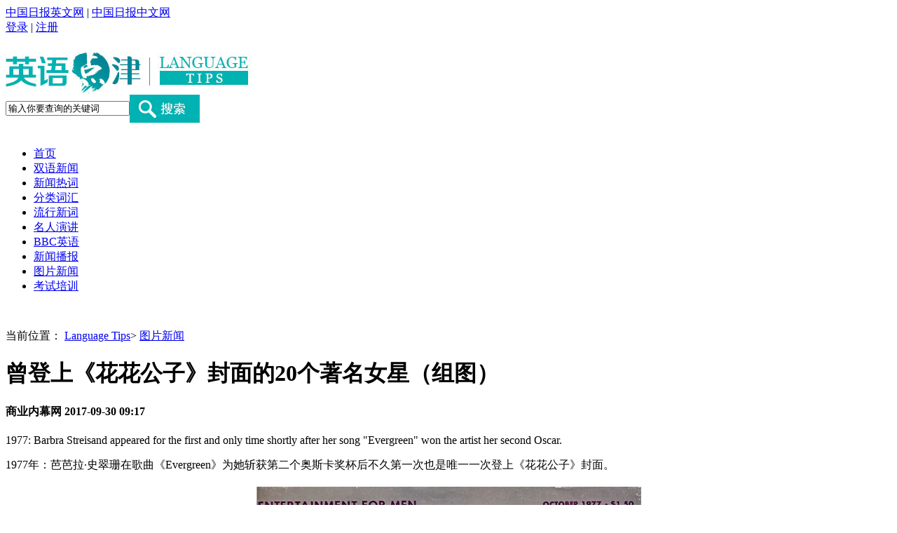

--- FILE ---
content_type: text/html
request_url: https://language.chinadaily.com.cn/2017-09/30/content_32645011_2.htm
body_size: 3873
content:
<!DOCTYPE html PUBLIC "-//W3C//DTD XHTML 1.0 Transitional//EN" "http://www.w3.org/TR/xhtml1/DTD/xhtml1-transitional.dtd">
<html xmlns="http://www.w3.org/1999/xhtml">
<head>
<script type="text/javascript" src="http://language.chinadaily.com.cn/js/ysp/yunshipei_lt.js" atremote="1">
</script>

<meta http-equiv="Content-Type" content="text/html; charset=UTF-8"/>
<title>曾登上《花花公子》封面的20个著名女星（组图）[2]</title>
<meta name="keywords" content="图片,花花公子封面女星"/>
<meta name="description" content="众所周知，玛丽莲·梦露是第一期《花花公子》的封面女郎。"/>
<link type="text/css" href="http://language.chinadaily.com.cn/css/2015/publicstyle.css" atremote="1" rel="stylesheet"/>
<link type="text/css" href="http://language.chinadaily.com.cn/css/2015/acrw.css" atremote="1" rel="stylesheet"/>
<link type="text/css" href="http://language.chinadaily.com.cn/css/2015/artstyle.css" atremote="1" rel="stylesheet"/>
<script type="text/javascript" src="../../js/2015/jquery.min.js">
</script>

<!--单行滚动-->
<!--<script type="text/javascript" src="http://language.chinadaily.com.cn/js/2015/mobile_lt.js" atremote="1"></script>
<!=-彩润流量统计代码 Start-->
<meta name="filetype" content="1"/>
<meta name="publishedtype" content="1"/>
<meta name="pagetype" content="1"/><meta name="contentid" content="32645011"/>
<meta name="publishdate" content=" 2017-09-30"/><meta name="author" content="陈丹妮"/>
<meta name="editor" content="陈丹妮"/>
<meta name="source" content="商业内幕网"/>
<!--天润流量统计代码 End-->
</head>
<body>
<div class="top-login">
  <div class="top-login-one">
   <div class="top-one">
    <span><a href="http://www.chinadaily.com.cn" atremote="1" target="_top">中国日报英文网</a></span>
    <span>|</span>
    <span><a href="http://cn.chinadaily.com.cn/" target="_top">中国日报中文网</a></span>
   </div>
   <div class="top-two">
    <span><a href="http://bbs.chinadaily.com.cn/" target="_blank">登录</a></span>
    <span>|</span>
    <span><a href="http://sso.chinadaily.com.cn/index.php?m=user&a=userreg&sid=" target="_blank">注册</a></span>
   </div>
  </div>
 </div>

 <!--logo-->
 <div class="container-one">
  <div class="logo-im">
   <a href="http://language.chinadaily.com.cn" target="_blank" atremote="1"><img src="http://language.chinadaily.com.cn/images/2015/p-1.jpg" atremote="1"></a>
  </div>
  <div class="sear">
  <form name="search" method="get" action="http://search.chinadaily.com.cn/searchce.jsp" OnSubmit="return do_search(this);" target="_blank">
   <table cellpadding="0" cellspacing="0">
    <tr>
     <td>
	 	<input name="searchText"  value="输入你要查询的关键词" onFocus="cleanword(this)" class="te2" type="text">
	 </td>
     <td>
	 <input type=image src="http://language.chinadaily.com.cn/images/2015/p-2.jpg" atremote="1" class="but1">
	 <input type="hidden" name="ch" value="2@lt">
	</td>
    </tr>
   </table>
   </form>
  </div>
 </div>
  <div style="clear:both">&nbsp;</div>
<!--导航one-->
 <div class="link-one">
  <div class="daohang-one">
   <ul>
    <li><a href="http://language.chinadaily.com.cn" target="_blank" atremote="1">首页</a></li>
    <li><a href="http://language.chinadaily.com.cn/news_bilingual.html" target="_blank" atremote="1">双语新闻</a></li>
    <li><a href="http://language.chinadaily.com.cn/news_hotwords.html" target="_blank" atremote="1">新闻热词</a></li>
    <li><a href="http://language.chinadaily.com.cn/trans_words.html" target="_blank" atremote="1">分类词汇</a></li>
    <li><a href="http://language.chinadaily.com.cn/trans_collect.html" target="_blank" atremote="1">流行新词</a></li>
    <li><a href="http://language.chinadaily.com.cn/audio_speech.html" target="_blank" atremote="1">名人演讲</a></li>
    <li><a href="http://language.chinadaily.com.cn/bbc/index.html" target="_blank" atremote="1">BBC英语</a></li>
    <li><a href="http://language.chinadaily.com.cn/audio_cd.html" target="_blank" atremote="1">新闻播报</a></li>
    <li><a href="http://language.chinadaily.com.cn/news_photo.html" target="_blank" atremote="1">图片新闻</a></li>
    <li><a href="https://language.chinadaily.com.cn/englishexams/" target="_blank" atremote="1">考试培训</a></li>
   </ul>
  </div>
 </div>
<!--导航two-->
<div style="clear:both">&nbsp;</div>

<!--xia-->
<div class="all">
<div class="bear">
<p>当前位置： <a href="/" target="_blank" class="">Language Tips</a><Font class="">> </Font><a href="../../news_photo.html" target="_blank" class="">图片新闻</a>
</p>
</div>

<div class="ar-one" id="Title_e"><h1>曾登上《花花公子》封面的20个著名女星（组图）</h1>
    <h4><span>商业内幕网</span> <span> 2017-09-30 09:17</span></h4>
</div>


</div>

<div class="all_arti"><!--enpproperty <date>2017-09-30 09:17:23.0</date><author></author><title>曾登上《花花公子》封面的20个著名女星（组图）[2]</title><keyword>图片,花花公子封面女星</keyword><subtitle></subtitle><introtitle></introtitle><siteid>1</siteid><nodeid>159409</nodeid><nodename>图片新闻</nodename><nodesearchname>2@lt</nodesearchname>/enpproperty--><!--enpcontent-->
<div id="Content">
<p>1977: Barbra Streisand appeared for the first and only time shortly after her song "Evergreen" won the artist her second Oscar.</p>

<p>1977年：芭芭拉·史翠珊在歌曲《Evergreen》为她斩获第二个奥斯卡奖杯后不久第一次也是唯一一次登上《花花公子》封面。</p>

<p align="center">
<center><a href="content_32645011_3.htm" target="_self"><img align="center" border="0" id="17376931" md5="" sourcedescription="编辑提供的本地文件" sourcename="本地文件" src="../../images/attachement/jpg/site1/20170929/64006a484d721b37f7f515.jpg" alt="曾登上《花花公子》封面的20个著名女星（组图）" title=""/></a></center>
</p>
</div>

<div width="100%">
<p>
<center>
<div id="div_page_roll1" style="display:none"><a href="content_32645011.htm" class="pagestyle">上一页</a> <a href="content_32645011.htm" class="pageno">1</a> 

<span class="pageno">2</span> <a href="content_32645011_3.htm" class="pageno">3</a> <a href="content_32645011_4.htm" class="pageno">4</a> <a href="content_32645011_5.htm" class="pageno">5</a> <a href="content_32645011_6.htm" class="pageno">6</a> <a href="content_32645011_7.htm" class="pageno">7</a> <a href="content_32645011_8.htm" class="pageno">8</a> <a href="content_32645011_9.htm" class="pageno">9</a> <a href="content_32645011_10.htm" class="pageno">10</a> <a href="content_32645011_3.htm" class="pagestyle">下一页</a> <a href="#" onclick="turnpage(2)" style="text-decoration:none">&#62;&#62;|</a></div>

<div id="div_page_roll2" style="display:none"><a href="#" onclick="turnpage(1)" style="text-decoration:none">|&#60;&#60;</a>  <a href="content_32645011.htm" class="pagestyle">上一页</a> <a href="content_32645011_11.htm" class="pageno">11</a> <a href="content_32645011_12.htm" class="pageno">12</a> <a href="content_32645011_13.htm" class="pageno">13</a> <a href="content_32645011_14.htm" class="pageno">14</a> <a href="content_32645011_15.htm" class="pageno">15</a> <a href="content_32645011_16.htm" class="pageno">16</a> <a href="content_32645011_17.htm" class="pageno">17</a> <a href="content_32645011_18.htm" class="pageno">18</a> <a href="content_32645011_19.htm" class="pageno">19</a> <a href="content_32645011_20.htm" class="pageno">20</a> <a href="content_32645011_3.htm" class="pagestyle">下一页</a></div>

<div id="div_currpage"><a href="content_32645011.htm" class="pagestyle">上一页</a> <a href="content_32645011.htm" class="pageno">1</a> 

<span class="pageno">2</span> <a href="content_32645011_3.htm" class="pageno">3</a> <a href="content_32645011_4.htm" class="pageno">4</a> <a href="content_32645011_5.htm" class="pageno">5</a> <a href="content_32645011_6.htm" class="pageno">6</a> <a href="content_32645011_7.htm" class="pageno">7</a> <a href="content_32645011_8.htm" class="pageno">8</a> <a href="content_32645011_9.htm" class="pageno">9</a> <a href="content_32645011_10.htm" class="pageno">10</a> <a href="content_32645011_3.htm" class="pagestyle">下一页</a> <a href="#" onclick="turnpage(2)" style="text-decoration:none">&#62;&#62;|</a></div>
</center>
</p>
</div>

<script type="text/javascript" language="javascript">
<!--
function turnpage(page){  document.all("div_currpage").innerHTML = document.all("div_page_roll"+page).innerHTML;}
-->
</script>
<!--/enpcontent-->
</div>

 <div style="clear:both">&nbsp;</div>
 <!--底部一-->
<div class="foot-one">
  <div class="fo-le">
   <p>阅读</p>
   <ul>
    <li><a href="http://language.chinadaily.com.cn/news_bilingual.html" target="_blank" atremote="1">双语新闻</a></li>
    <li><a href="http://www.chinadaily.com.cn/language_tips/news/pureenglish.html" target="_blank" atremote="1">名著选读</a></li>
    <li><a href="http://language.chinadaily.com.cn/news_photo.html" target="_blank" atremote="1">图片新闻</a></li>
   </ul>
  </div>
  <div class="fo-le">
   <p>词汇</p>
   <ul>
    <li><a href="http://language.chinadaily.com.cn/news_hotwords.html" target="_blank" atremote="1">新闻热词</a></li>
    <li><a href="http://language.chinadaily.com.cn/trans_collect.html" target="_blank" atremote="1">流行新词</a></li>
    <li><a href="http://language.chinadaily.com.cn/trans_words.html" target="_blank" atremote="1">分类词汇</a></li>
   </ul>
  </div>
  <div class="fo-le">
   <p>视听</p>
   <ul>
    <li><a href="http://language.chinadaily.com.cn/audio_speech.html" target="_blank" atremote="1">名人演讲</a></li>
    <li><a href="http://language.chinadaily.com.cn/audiovideo.html" target="_blank" atremote="1">影音赏析</a></li>
    <li><a href="http://language.chinadaily.com.cn/node_1092041.htm" target="_blank" atremote="1">VOA听力</a></li>
    <li><a href="http://language.chinadaily.com.cn/bbc/index.html" target="_blank" atremote="1">BBC英语</a></li>
    <li><a href="http://language.chinadaily.com.cn/audio_cd.html" target="_blank" atremote="1">新闻播报</a></li>
    <li><a href="http://language.chinadaily.com.cn/audio_links.html" target="_blank" atremote="1">精彩视频</a></li>

   </ul>
  </div>
  <div class="fo-le">
   <p>翻译</p>
   <ul>
    <li><a href="http://language.chinadaily.com.cn/trans_experience.html" target="_blank" atremote="1">翻译经验</a></li>
    <li><a href="http://language.chinadaily.com.cn/columnist/columnist.html" target="_blank" atremote="1">专栏作家</a></li>
   </ul>
  </div>
  <div class="fo-le">
   <p>口语</p>
   <ul>
    <li><a href="http://language.chinadaily.com.cn/practice_tongue.html" target="_blank" atremote="1">实用口语</a></li>
    <li><a href="http://language.chinadaily.com.cn/business.html" target="_blank" atremote="1">商务职场</a></li>
   </ul>
  </div>
  <div class="fo-r">
   <p>合作</p>
   <ul>
    <li><a href="http://language.chinadaily.com.cn/bbc/index.html" target="_blank" atremote="1">BBC英语教学</a></li>
    <li><a href="http://language.chinadaily.com.cn/britishcouncil/britishcouncil.html" target="_blank" atremote="1">英国使馆文化教育处</a></li>
    <li><a href="http://language.chinadaily.com.cn/englishstudy.html" target="_blank" atremote="1">英语学习杂志</a></li>
   </ul>
  </div>
 </div>
 <div class="ad" style="margin:0px auto; width:990px;">
<!-- AdSame ShowCode: 英语点津 / 英语点津首页 / A5 Begin -->
<script type="text/javascript" src="http://same.chinadaily.com.cn/s?z=chinadaily&c=2222" charset="gbk" ></script>
<!-- AdSame ShowCode: 英语点津 / 英语点津首页 / A5 End --> </div>
 <div style="clear:both">&nbsp;</div>
 <!--底部2-->
 <div class="foot-two">
  
<iframe name="yqljhzhb" src="http://language.chinadaily.com.cn/yqljhzhb.html" atremote="1" scrolling="no" frameborder="0" style="width:940px; height:160px; margin:0px; padding:0px; "></iframe>
  <div class="guanyu">
   <p><span><a href="http://language.chinadaily.com.cn/about.html" target="_blank" atremote="1">关于我们</a></span>
    <span>|</span>
    <span><a href="http://language.chinadaily.com.cn/contact.html" target="_blank" atremoe="1">联系方式</a></span>
    <span>|</span>
    <span><a href="http://language.chinadaily.com.cn/recruitment.html" target="_blank" atremote="1">招聘信息</a></span>
    </p>
  </div>
 </div>
 <!--底部3-->
 <div class="foot-three">
  <div class="lo-l">
   <a href="http://language.chinadaily.com.cn" atremote="1" target="_blank"><img src="http://language.chinadaily.com.cn/images/2015/p-25.jpg" atremote="1"></a>
  </div>
  <div class="lo-o">
  Copyright by chinadaily.com.cn. All rights reserved. None of this material may be used for any commercial or public use. Reproduction in whole or in part without permission is prohibited. 版权声明：本网站所刊登的中国日报网英语点津内容，版权属中国日报网所有，未经协议授权，禁止下载使用。 欢迎愿意与本网站合作的单位或个人与我们联系。
  </div>
  <div class="lo-r">
   <p>电话：8610-84883645</p>
   <p>传真：8610-84883500</p>
   <p>Email: languagetips@chinadaily.com.cn</p>
  </div>
 </div>

<!--天润实时统计代码 Start==================-->
<div style="display:none">
<script type="text/javascript">
<!--
document.write(unescape("%3Cscript src='http://cl2.webterren.com/webdig.js?z=16' type='text/javascript'%3E%3C/script%3E"));
-->
</script>

 

<script type="text/javascript">
<!--
wd_paramtracker("_wdxid=000000000000000000000000000000000000000000")
-->
</script>
</div>

<!--天润实时统计代码 End==================-->
<!-- 用户行为分析脚本 start -->
<script type="text/javascript">
<!--
(function() {
  var gw = document.createElement("script");
  gw.src = "https://usercollection.chinadaily.com.cn/analytics?token=0mpxACjz6aOJd4lmKACohw==";
  var s = document.getElementsByTagName("script")[0];
  s.parentNode.insertBefore(gw, s);
})();
-->
</script>

<!-- 用户行为分析脚本 end -->
</body>
</html>